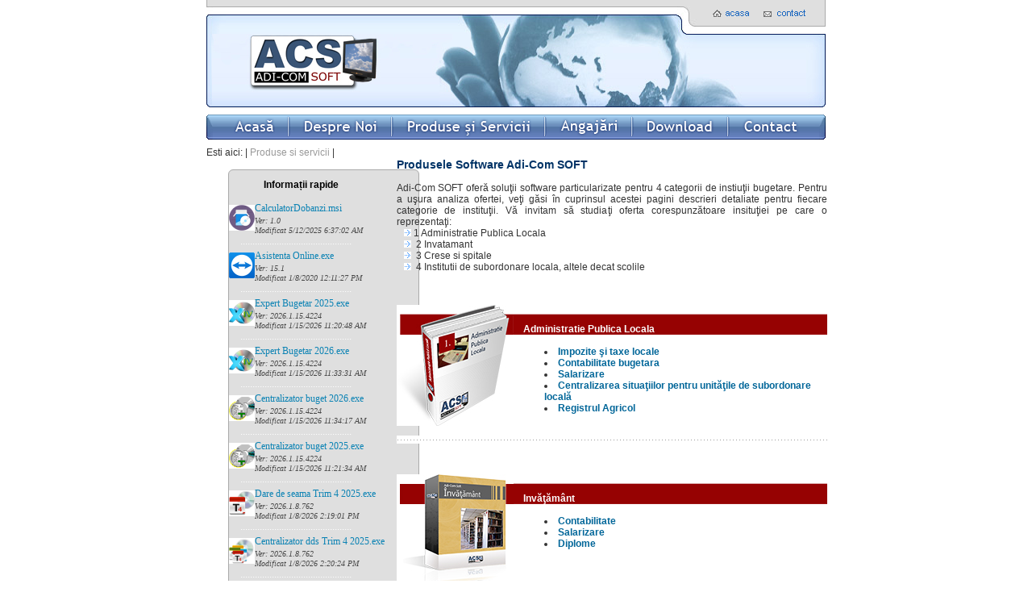

--- FILE ---
content_type: text/html; charset=UTF-8
request_url: http://mail.sediu.ro/produse-si-servicii.php
body_size: 54723
content:
<!DOCTYPE HTML PUBLIC "-//W3C//DTD HTML 4.01 Transitional//EN" "http://www.w3.org/TR/html4/loose.dtd">
<html>
<head>
<meta name="robots" content="index, follow">
<title>ADI-COM SOFT software pentru institutiile bugetare</title>
<meta name="title" content="ADI-COM SOFT software pentru institutiile bugetare">
<meta name="description" content="ADI-COM SOFT software pentru institutiile bugetare">
<meta name="keywords" content="software, bugetare, institutii bugetare, software bugetare">
<meta name="copyright" content="Adi-Com Soft Sibiu, Romania" />
<meta name="revisit-after" content="14 Days" />
<meta name="language" content="RO" />
<meta name="document-classification" content="Software, IT" />
<meta name="cache-control" content="Public" />
<meta http-equiv="Content-Type" content="text/html; charset=windows-1250">
<link href="favicon.ico" rel="shortcut icon" type="image/x-icon">
<link href="css/formatare.css" rel="stylesheet" type="text/css">
<script type="text/javascript">
<!--
function MM_swapImgRestore() { //v3.0
  var i,x,a=document.MM_sr; for(i=0;a&&i<a.length&&(x=a[i])&&x.oSrc;i++) x.src=x.oSrc;
}

function MM_preloadImages() { //v3.0
  var d=document; if(d.images){ if(!d.MM_p) d.MM_p=new Array();
    var i,j=d.MM_p.length,a=MM_preloadImages.arguments; for(i=0; i<a.length; i++)
    if (a[i].indexOf("#")!=0){ d.MM_p[j]=new Image; d.MM_p[j++].src=a[i];}}
}

function MM_findObj(n, d) { //v4.01
  var p,i,x;  if(!d) d=document; if((p=n.indexOf("?"))>0&&parent.frames.length) {
    d=parent.frames[n.substring(p+1)].document; n=n.substring(0,p);}
  if(!(x=d[n])&&d.all) x=d.all[n]; for (i=0;!x&&i<d.forms.length;i++) x=d.forms[i][n];
  for(i=0;!x&&d.layers&&i<d.layers.length;i++) x=MM_findObj(n,d.layers[i].document);
  if(!x && d.getElementById) x=d.getElementById(n); return x;
}

function MM_swapImage() { //v3.0
  var i,j=0,x,a=MM_swapImage.arguments; document.MM_sr=new Array; for(i=0;i<(a.length-2);i+=3)
   if ((x=MM_findObj(a[i]))!=null){document.MM_sr[j++]=x; if(!x.oSrc) x.oSrc=x.src; x.src=a[i+2];}
}
function resizeIFrameLaDimensiuneaCorecta(obj) {
  obj.style.height = obj.contentWindow.document.body.scrollHeight + 'px';
}
//-->
</script>
<style type="text/css">
<!--
.style1 {color: #000000}
.style2 {
	font-size: 14px;
	font-weight: bold;
}
.style3 {font-size: 9px}
-->
.panou {

}

</style>
</head>
<body bgcolor="#FFFFFF" topmargin="0" marginheight="0" onLoad="MM_preloadImages('images/adi-com_acasa1.gif','images/adi-com_contact1.gif','images/acasa_.gif','images/despre-noi_.gif','images/produse-si-servicii_.gif','images/angajari_.gif','images/download_.gif','images/contact_.gif')">

<table width="768" border="0" align="center" cellpadding="0" cellspacing="0">
  <tr>
    <td colspan="3"><img src="images/adi-com_01-sm1.jpg" width="608" height="42"><a href="index.php" onMouseOut="MM_swapImgRestore()" onMouseOver="MM_swapImage('acasa','','images/adi-com_acasa1.gif',1)" title="ADI-COM SOFT"><img src="images/adi-com_acasa.gif" name="acasa" border="0" id="acasa" alt="ADI-COM SOFT"></a><a href="contact.php" onMouseOut="MM_swapImgRestore()" onMouseOver="MM_swapImage('contact','','images/adi-com_contact1.gif',1)" title="CONTACT"><img src="images/adi-com_contact.gif" name="contact" border="0" id="contact"></a><img src="images/adi-com_02.gif"></td>
  </tr>
  <tr>
    <td colspan="3"><a href="http://www.adicomsoft.ro/" title="Adi-Com Soft | Software pentru institutiile bugetare"><img src="images/adi-com-soft-sm1.jpg"  alt="Adi-Com Soft | Software pentru institutiile bugetare" width="768" height="91" border="0"></a></td>
  </tr>
  <tr>
    <td colspan="3" height="9"></td>
  </tr>
  
<!--			MENIU START			 -->
  
  <tr>
    <td width="13"><img src="images/adi-com_03.gif"></td>
    <td width="742" background="images/adi-com_bkg.gif" align="center"><a href="index.php" onMouseOut="MM_swapImgRestore()" onMouseOver="MM_swapImage('m01','','images/acasa_.gif',1)"><img src="images/acasa.gif" alt="Adi-Com Soft" name="m01" border="0" id="m01"></a><img src="images/adi-com_men.gif"><a href="despre-adi-com-soft.php" onMouseOut="MM_swapImgRestore()" onMouseOver="MM_swapImage('m02','','images/despre-noi_.gif',1)"><img src="images/despre-noi.gif" alt="Despre Noi" name="m02" border="0" id="m02"></a><img src="images/adi-com_men.gif"><a href="produse-si-servicii.php" onMouseOut="MM_swapImgRestore()" onMouseOver="MM_swapImage('m03','','images/produse-si-servicii_.gif',1)"><img src="images/produse-si-servicii.gif" alt="Produse si Servicii" name="m03" border="0" id="m03"></a><img src="images/adi-com_men.gif"><a href="angajari.php" onMouseOut="MM_swapImgRestore()" onMouseOver="MM_swapImage('m04','','images/angajari_.gif',1)"><img src="images/angajari.gif" alt="Angajari" name="m04" border="0" id="m04"></a><img src="images/adi-com_men.gif"><a href="download.php" onMouseOut="MM_swapImgRestore()" onMouseOver="MM_swapImage('m05','','images/download_.gif',1)"><img src="images/download.gif" alt="Download" name="m05" border="0" id="m05"></a><img src="images/adi-com_men.gif"><a href="contact.php" onMouseOut="MM_swapImgRestore()" onMouseOver="MM_swapImage('m06','','images/contact_.gif',1)"><img src="images/contact.gif" alt="Contact" name="m06" width="71" height="31" border="0" id="m06"></a></td>
    <td width="13"><img src="images/adi-com_04.gif"></td>
  </tr>

<!--			MENIU END			 -->
  
  <tr>
    <td colspan="3" height="9"></td>
  </tr>
  <tr>
    <td colspan="3" height="9">
	  Esti aici: | <font color="#999999">Produse si servicii</font> |	</td>
  </tr>
</table>

<table width="768" border="0" align="center" cellpadding="0" cellspacing="0" 
  style="
    height: auto; 
    min-height: 100%; 
    position: relative;
  "
>
  <tr>
    
	<td width="185" valign="top">
        
    <br>
    <!--			SIDE START			 -->
    <div style="
      height: auto;
      display: flex;
      flex-direction: column;
      justify-content: flex-end;
      align-items: center;
    ">

      <!-- <img src="images/side_01.gif" width="180"> -->
      <div align="left"></div>
      
      <!-- TODO: Pentru fiecare td din verde adaugam 144px. -->
      <table width="180" border="0" cellpadding="0" cellspacing="0">
        
        <tr>

          <td width="215" colspan="2">
            
            <table border="0" cellpadding="0" cellspacing="0" style="background-color: #DFDFDF; width: 180px; border-radius: 6px; border: solid 1px #AAAAAA; border-bottom: solid 1px #AAAAAA;">
<thead style ="color: red;">
<tr style="height: 37px; vertical-align: bottom; text-align: center;">
<th colspan="2"height: 37px;>
<b style ="font-size: 12px; font-weight: bold; font-family: Arial; position: relative; right: 28px; bottom: 12px; color: black;">Informații rapide</b>
<th colspan="2">
</tr>
</thead>
<tbody>
<tr>
<td style="vertical-align: top;">
<span style="cursor: default; ">
<img src="https://download.adicomsoft.ro/api/imagini/3d41685b0c7a5b03e3c799e9aaf91cff/imagine.png?w=64&h=64" style="position: relative; bottom: -6px; border-width: 0px; border-style: none; background-color: rgba(0, 0, 0, 0); width: 32px">
</span>
</td>
<td style="padding: 0;">
<a href="https://s3.eu-central-1.amazonaws.com/download.adicomsoft.ro/fisiere/2EBA37C10366739020963878D96ECCB6?X-Amz-Expires=172800&response-content-disposition=attachment%3B%20filename%3DCalculatorDobanzi.msi&response-content-type=application%2Foctet-stream&X-Amz-Algorithm=AWS4-HMAC-SHA256&X-Amz-Credential=AKIASVNFKQZ7MK4FWR6F/20260120/eu-central-1/s3/aws4_request&X-Amz-Date=20260120T090530Z&X-Amz-SignedHeaders=host&X-Amz-Signature=364b1db986b0b5e02a3978609d2c64bc250286d31ceae10503dd0fe29b9f3f1b" style="font-size: 12px; line-height: 20px; color: #0c83b4; font-family: 'Verdana'; text-decoration: none;" onMouseOver="this.style.color='#62b1d2'" onMouseOut="this.style.color='#0c83b4'" title="Actualizare calcul dobanda">CalculatorDobanzi.msi</a>
<br>
<i class="infonrver" style="text-decoration: none; font-size: 10px; line-height: 12px; font-style: italic; color: #484848; padding-bottom: 0px; padding-top: 0px; font-family: 'Verdana';">Ver: 1.0</i>
<br>
<i class="infonrver" style="text-decoration: none; font-size: 10px; line-height: 12px; font-style: italic; color: #484848; padding-bottom: 0px; padding-top: 0px; font-family: 'Verdana';">Modificat 5/12/2025 6:37:02 AM</p>
</td>
</tr>
<tr>
<td>
<p style="color: white; text-align: end; margin: 0; height: 5px; position: relative; top: -10px;">......</p>
</td>
<td>
<p style="color: white; margin: 0; height: 5px; position: relative; top: -10px;">........................................</p>
</td>
</tr>
<tr>
<td style="vertical-align: top;">
<span style="cursor: default; ">
<img src="https://download.adicomsoft.ro/api/imagini/cbedbab76308f81bbb7b1983503f8bf1/imagine.png?w=64&h=64" style="position: relative; bottom: -6px; border-width: 0px; border-style: none; background-color: rgba(0, 0, 0, 0); width: 32px">
</span>
</td>
<td style="padding: 0;">
<a href="https://s3.eu-central-1.amazonaws.com/download.adicomsoft.ro/fisiere/B0CDFDCC6E83EAA089A01474F8601636?X-Amz-Expires=172800&response-content-disposition=attachment%3B%20filename%3DAsistenta%20Online.exe&response-content-type=application%2Foctet-stream&X-Amz-Algorithm=AWS4-HMAC-SHA256&X-Amz-Credential=AKIASVNFKQZ7MK4FWR6F/20260120/eu-central-1/s3/aws4_request&X-Amz-Date=20260120T090530Z&X-Amz-SignedHeaders=host&X-Amz-Signature=6d3819726ad882c77c3e0a9e1738a06a1ec86f585a9c427aa720c535c240fcff" style="font-size: 12px; line-height: 20px; color: #0c83b4; font-family: 'Verdana'; text-decoration: none;" onMouseOver="this.style.color='#62b1d2'" onMouseOut="this.style.color='#0c83b4'" title="">Asistenta Online.exe</a>
<br>
<i class="infonrver" style="text-decoration: none; font-size: 10px; line-height: 12px; font-style: italic; color: #484848; padding-bottom: 0px; padding-top: 0px; font-family: 'Verdana';">Ver: 15.1</i>
<br>
<i class="infonrver" style="text-decoration: none; font-size: 10px; line-height: 12px; font-style: italic; color: #484848; padding-bottom: 0px; padding-top: 0px; font-family: 'Verdana';">Modificat 1/8/2020 12:11:27 PM</p>
</td>
</tr>
<tr>
<td>
<p style="color: white; text-align: end; margin: 0; height: 5px; position: relative; top: -10px;">......</p>
</td>
<td>
<p style="color: white; margin: 0; height: 5px; position: relative; top: -10px;">........................................</p>
</td>
</tr>
<tr>
<td style="vertical-align: top;">
<span style="cursor: default; ">
<img src="https://download.adicomsoft.ro/api/imagini/e66aa3595351b6415a9321d84c5e0e35/imagine.png?w=64&h=64" style="position: relative; bottom: -6px; border-width: 0px; border-style: none; background-color: rgba(0, 0, 0, 0); width: 32px">
</span>
</td>
<td style="padding: 0;">
<a href="https://s3.eu-central-1.amazonaws.com/download.adicomsoft.ro/fisiere/448A7BCC756BBAFAA7BD6ACE345AB42D?X-Amz-Expires=172800&response-content-disposition=attachment%3B%20filename%3DExpert%20Bugetar%202025.exe&response-content-type=application%2Foctet-stream&X-Amz-Algorithm=AWS4-HMAC-SHA256&X-Amz-Credential=AKIASVNFKQZ7MK4FWR6F/20260120/eu-central-1/s3/aws4_request&X-Amz-Date=20260120T090530Z&X-Amz-SignedHeaders=host&X-Amz-Signature=da1a95e5ba8156c10a0826a7533689f37939443c24b0429be078bb0963e24514" style="font-size: 12px; line-height: 20px; color: #0c83b4; font-family: 'Verdana'; text-decoration: none;" onMouseOver="this.style.color='#62b1d2'" onMouseOut="this.style.color='#0c83b4'" title="Corectie in aplicatia de transfer an">Expert Bugetar 2025.exe</a>
<br>
<i class="infonrver" style="text-decoration: none; font-size: 10px; line-height: 12px; font-style: italic; color: #484848; padding-bottom: 0px; padding-top: 0px; font-family: 'Verdana';">Ver: 2026.1.15.4224</i>
<br>
<i class="infonrver" style="text-decoration: none; font-size: 10px; line-height: 12px; font-style: italic; color: #484848; padding-bottom: 0px; padding-top: 0px; font-family: 'Verdana';">Modificat 1/15/2026 11:20:48 AM</p>
</td>
</tr>
<tr>
<td>
<p style="color: white; text-align: end; margin: 0; height: 5px; position: relative; top: -10px;">......</p>
</td>
<td>
<p style="color: white; margin: 0; height: 5px; position: relative; top: -10px;">........................................</p>
</td>
</tr>
<tr>
<td style="vertical-align: top;">
<span style="cursor: default; ">
<img src="https://download.adicomsoft.ro/api/imagini/e66aa3595351b6415a9321d84c5e0e35/imagine.png?w=64&h=64" style="position: relative; bottom: -6px; border-width: 0px; border-style: none; background-color: rgba(0, 0, 0, 0); width: 32px">
</span>
</td>
<td style="padding: 0;">
<a href="https://s3.eu-central-1.amazonaws.com/download.adicomsoft.ro/fisiere/1F68E7C190B744CD81BA0E9D274F6A10?X-Amz-Expires=172800&response-content-disposition=attachment%3B%20filename%3DExpert%20Bugetar%202026.exe&response-content-type=application%2Foctet-stream&X-Amz-Algorithm=AWS4-HMAC-SHA256&X-Amz-Credential=AKIASVNFKQZ7MK4FWR6F/20260120/eu-central-1/s3/aws4_request&X-Amz-Date=20260120T090530Z&X-Amz-SignedHeaders=host&X-Amz-Signature=763368451ad1868683a052e900c1a382729f47eea2cbfb5e883c92d00d4f179b" style="font-size: 12px; line-height: 20px; color: #0c83b4; font-family: 'Verdana'; text-decoration: none;" onMouseOver="this.style.color='#62b1d2'" onMouseOut="this.style.color='#0c83b4'" title="Corectie in aplicatia de transfer an">Expert Bugetar 2026.exe</a>
<br>
<i class="infonrver" style="text-decoration: none; font-size: 10px; line-height: 12px; font-style: italic; color: #484848; padding-bottom: 0px; padding-top: 0px; font-family: 'Verdana';">Ver: 2026.1.15.4224</i>
<br>
<i class="infonrver" style="text-decoration: none; font-size: 10px; line-height: 12px; font-style: italic; color: #484848; padding-bottom: 0px; padding-top: 0px; font-family: 'Verdana';">Modificat 1/15/2026 11:33:31 AM</p>
</td>
</tr>
<tr>
<td>
<p style="color: white; text-align: end; margin: 0; height: 5px; position: relative; top: -10px;">......</p>
</td>
<td>
<p style="color: white; margin: 0; height: 5px; position: relative; top: -10px;">........................................</p>
</td>
</tr>
<tr>
<td style="vertical-align: top;">
<span style="cursor: default; ">
<img src="https://download.adicomsoft.ro/api/imagini/95b25b2a473c082171c5f7791cf71189/imagine.png?w=64&h=64" style="position: relative; bottom: -6px; border-width: 0px; border-style: none; background-color: rgba(0, 0, 0, 0); width: 32px">
</span>
</td>
<td style="padding: 0;">
<a href="https://s3.eu-central-1.amazonaws.com/download.adicomsoft.ro/fisiere/1CC9ECB0C4D32740759A0719F9DC622E?X-Amz-Expires=172800&response-content-disposition=attachment%3B%20filename%3DCentralizator%20buget%202026.exe&response-content-type=application%2Foctet-stream&X-Amz-Algorithm=AWS4-HMAC-SHA256&X-Amz-Credential=AKIASVNFKQZ7MK4FWR6F/20260120/eu-central-1/s3/aws4_request&X-Amz-Date=20260120T090530Z&X-Amz-SignedHeaders=host&X-Amz-Signature=812a1c9d86008c314a9eff022ac1b25f91f3f848278045cd2b4897f023425605" style="font-size: 12px; line-height: 20px; color: #0c83b4; font-family: 'Verdana'; text-decoration: none;" onMouseOver="this.style.color='#62b1d2'" onMouseOut="this.style.color='#0c83b4'" title="Corectie in aplicatia de transfer an">Centralizator buget 2026.exe</a>
<br>
<i class="infonrver" style="text-decoration: none; font-size: 10px; line-height: 12px; font-style: italic; color: #484848; padding-bottom: 0px; padding-top: 0px; font-family: 'Verdana';">Ver: 2026.1.15.4224</i>
<br>
<i class="infonrver" style="text-decoration: none; font-size: 10px; line-height: 12px; font-style: italic; color: #484848; padding-bottom: 0px; padding-top: 0px; font-family: 'Verdana';">Modificat 1/15/2026 11:34:17 AM</p>
</td>
</tr>
<tr>
<td>
<p style="color: white; text-align: end; margin: 0; height: 5px; position: relative; top: -10px;">......</p>
</td>
<td>
<p style="color: white; margin: 0; height: 5px; position: relative; top: -10px;">........................................</p>
</td>
</tr>
<tr>
<td style="vertical-align: top;">
<span style="cursor: default; ">
<img src="https://download.adicomsoft.ro/api/imagini/95b25b2a473c082171c5f7791cf71189/imagine.png?w=64&h=64" style="position: relative; bottom: -6px; border-width: 0px; border-style: none; background-color: rgba(0, 0, 0, 0); width: 32px">
</span>
</td>
<td style="padding: 0;">
<a href="https://s3.eu-central-1.amazonaws.com/download.adicomsoft.ro/fisiere/09B0F7C8F499482C48B96A8658F1DF51?X-Amz-Expires=172800&response-content-disposition=attachment%3B%20filename%3DCentralizator%20buget%202025.exe&response-content-type=application%2Foctet-stream&X-Amz-Algorithm=AWS4-HMAC-SHA256&X-Amz-Credential=AKIASVNFKQZ7MK4FWR6F/20260120/eu-central-1/s3/aws4_request&X-Amz-Date=20260120T090530Z&X-Amz-SignedHeaders=host&X-Amz-Signature=5fe755382b4e5089adb0f266acd5a5421765c7080d9a01674482d3d9fbb5902a" style="font-size: 12px; line-height: 20px; color: #0c83b4; font-family: 'Verdana'; text-decoration: none;" onMouseOver="this.style.color='#62b1d2'" onMouseOut="this.style.color='#0c83b4'" title="Corectie in aplicatia de transfer an">Centralizator buget 2025.exe</a>
<br>
<i class="infonrver" style="text-decoration: none; font-size: 10px; line-height: 12px; font-style: italic; color: #484848; padding-bottom: 0px; padding-top: 0px; font-family: 'Verdana';">Ver: 2026.1.15.4224</i>
<br>
<i class="infonrver" style="text-decoration: none; font-size: 10px; line-height: 12px; font-style: italic; color: #484848; padding-bottom: 0px; padding-top: 0px; font-family: 'Verdana';">Modificat 1/15/2026 11:21:34 AM</p>
</td>
</tr>
<tr>
<td>
<p style="color: white; text-align: end; margin: 0; height: 5px; position: relative; top: -10px;">......</p>
</td>
<td>
<p style="color: white; margin: 0; height: 5px; position: relative; top: -10px;">........................................</p>
</td>
</tr>
<tr>
<td style="vertical-align: top;">
<span style="cursor: default; ">
<img src="https://download.adicomsoft.ro/api/imagini/1c9b2cfb5b801cfe80076ca7d13214f3/imagine.png?w=64&h=64" style="position: relative; bottom: -6px; border-width: 0px; border-style: none; background-color: rgba(0, 0, 0, 0); width: 32px">
</span>
</td>
<td style="padding: 0;">
<a href="https://s3.eu-central-1.amazonaws.com/download.adicomsoft.ro/fisiere/BD652815D3D78A03CB9491BFF6BD6851?X-Amz-Expires=172800&response-content-disposition=attachment%3B%20filename%3DDare%20de%20seama%20Trim%204%202025.exe&response-content-type=application%2Foctet-stream&X-Amz-Algorithm=AWS4-HMAC-SHA256&X-Amz-Credential=AKIASVNFKQZ7MK4FWR6F/20260120/eu-central-1/s3/aws4_request&X-Amz-Date=20260120T090530Z&X-Amz-SignedHeaders=host&X-Amz-Signature=81f740142939fc71620f31105ed743ffc7821f0624b29c6d61d3082d065767a5" style="font-size: 12px; line-height: 20px; color: #0c83b4; font-family: 'Verdana'; text-decoration: none;" onMouseOver="this.style.color='#62b1d2'" onMouseOut="this.style.color='#0c83b4'" title="KIT Dds Trimestriul 4 an 2025: Cu toate bifele puse">Dare de seama Trim 4 2025.exe</a>
<br>
<i class="infonrver" style="text-decoration: none; font-size: 10px; line-height: 12px; font-style: italic; color: #484848; padding-bottom: 0px; padding-top: 0px; font-family: 'Verdana';">Ver: 2026.1.8.762        </i>
<br>
<i class="infonrver" style="text-decoration: none; font-size: 10px; line-height: 12px; font-style: italic; color: #484848; padding-bottom: 0px; padding-top: 0px; font-family: 'Verdana';">Modificat 1/8/2026 2:19:01 PM</p>
</td>
</tr>
<tr>
<td>
<p style="color: white; text-align: end; margin: 0; height: 5px; position: relative; top: -10px;">......</p>
</td>
<td>
<p style="color: white; margin: 0; height: 5px; position: relative; top: -10px;">........................................</p>
</td>
</tr>
<tr>
<td style="vertical-align: top;">
<span style="cursor: default; ">
<img src="https://download.adicomsoft.ro/api/imagini/79f9bce5655aef2ced5a1ec9a5b0c851/imagine.png?w=64&h=64" style="position: relative; bottom: -6px; border-width: 0px; border-style: none; background-color: rgba(0, 0, 0, 0); width: 32px">
</span>
</td>
<td style="padding: 0;">
<a href="https://s3.eu-central-1.amazonaws.com/download.adicomsoft.ro/fisiere/8BDBB171E14B689A16D170B101C47DE9?X-Amz-Expires=172800&response-content-disposition=attachment%3B%20filename%3DCentralizator%20dds%20Trim%204%202025.exe&response-content-type=application%2Foctet-stream&X-Amz-Algorithm=AWS4-HMAC-SHA256&X-Amz-Credential=AKIASVNFKQZ7MK4FWR6F/20260120/eu-central-1/s3/aws4_request&X-Amz-Date=20260120T090530Z&X-Amz-SignedHeaders=host&X-Amz-Signature=fda063358be88a247e410b1d9e4b467a6a9f7fa8149228eb17f05fceb2ea9ee2" style="font-size: 12px; line-height: 20px; color: #0c83b4; font-family: 'Verdana'; text-decoration: none;" onMouseOver="this.style.color='#62b1d2'" onMouseOut="this.style.color='#0c83b4'" title="KIT Centralizator Dds Trimestriul 4 an 2025: Cu toate bifele puse">Centralizator dds Trim 4 2025.exe</a>
<br>
<i class="infonrver" style="text-decoration: none; font-size: 10px; line-height: 12px; font-style: italic; color: #484848; padding-bottom: 0px; padding-top: 0px; font-family: 'Verdana';">Ver: 2026.1.8.762        </i>
<br>
<i class="infonrver" style="text-decoration: none; font-size: 10px; line-height: 12px; font-style: italic; color: #484848; padding-bottom: 0px; padding-top: 0px; font-family: 'Verdana';">Modificat 1/8/2026 2:20:24 PM</p>
</td>
</tr>
<tr>
<td>
<p style="color: white; text-align: end; margin: 0; height: 5px; position: relative; top: -10px;">......</p>
</td>
<td>
<p style="color: white; margin: 0; height: 5px; position: relative; top: -10px;">........................................</p>
</td>
</tr>
<tr>
<td style="vertical-align: top;">
<span style="cursor: default; ">
<img src="https://download.adicomsoft.ro/api/imagini/5e3f5b021e728fc39b9fc1a2c08a7dcb/imagine.png?w=64&h=64" style="position: relative; bottom: -6px; border-width: 0px; border-style: none; background-color: rgba(0, 0, 0, 0); width: 32px">
</span>
</td>
<td style="padding: 0;">
<a href="https://s3.eu-central-1.amazonaws.com/download.adicomsoft.ro/fisiere/13BBD711406B295B10C25A4A6A0A4217?X-Amz-Expires=172800&response-content-disposition=attachment%3B%20filename%3DSalarii%202010.exe&response-content-type=application%2Foctet-stream&X-Amz-Algorithm=AWS4-HMAC-SHA256&X-Amz-Credential=AKIASVNFKQZ7MK4FWR6F/20260120/eu-central-1/s3/aws4_request&X-Amz-Date=20260120T090530Z&X-Amz-SignedHeaders=host&X-Amz-Signature=bb6181c3a5ea43f08e8bd761a38b8db4355998345082bc59a7632ea56169554b" style="font-size: 12px; line-height: 20px; color: #0c83b4; font-family: 'Verdana'; text-decoration: none;" onMouseOver="this.style.color='#62b1d2'" onMouseOut="this.style.color='#0c83b4'" title="actualizare nr mediu ore pentru anul 2026; spor proiecte europene; posibilitate editare camp &#39;extensie&#39; in sectiunea configurare informatii unitate">Salarii 2010.exe</a>
<br>
<i class="infonrver" style="text-decoration: none; font-size: 10px; line-height: 12px; font-style: italic; color: #484848; padding-bottom: 0px; padding-top: 0px; font-family: 'Verdana';">Ver: 2026.1.15.1146</i>
<br>
<i class="infonrver" style="text-decoration: none; font-size: 10px; line-height: 12px; font-style: italic; color: #484848; padding-bottom: 0px; padding-top: 0px; font-family: 'Verdana';">Modificat 1/15/2026 8:54:09 AM</p>
</td>
</tr>
<tr>
<td>
<p style="color: white; text-align: end; margin: 0; height: 5px; position: relative; top: -10px;">......</p>
</td>
<td>
<p style="color: white; margin: 0; height: 5px; position: relative; top: -10px;">........................................</p>
</td>
</tr>
<tr>
<td style="vertical-align: top;">
<span style="cursor: default; ">
<img src="https://download.adicomsoft.ro/api/imagini/ecff2075643ade8dd267e80ba4ecfde2/imagine.png?w=64&h=64" style="position: relative; bottom: -6px; border-width: 0px; border-style: none; background-color: rgba(0, 0, 0, 0); width: 32px">
</span>
</td>
<td style="padding: 0;">
<a href="https://s3.eu-central-1.amazonaws.com/download.adicomsoft.ro/fisiere/AE95DD51751EF1104B22CC56C1077593?X-Amz-Expires=172800&response-content-disposition=attachment%3B%20filename%3DDare%20de%20seama%20lunara.exe&response-content-type=application%2Foctet-stream&X-Amz-Algorithm=AWS4-HMAC-SHA256&X-Amz-Credential=AKIASVNFKQZ7MK4FWR6F/20260120/eu-central-1/s3/aws4_request&X-Amz-Date=20260120T090530Z&X-Amz-SignedHeaders=host&X-Amz-Signature=d6751fb8942c5e169e07c411a03916f4bc9fba422b9c61eeeb7eb363d2dc42b2" style="font-size: 12px; line-height: 20px; color: #0c83b4; font-family: 'Verdana'; text-decoration: none;" onMouseOver="this.style.color='#62b1d2'" onMouseOut="this.style.color='#0c83b4'" title="KIT Dds lunar, a 1-a 2025: DDS Lunar 2025">Dare de seama lunara.exe</a>
<br>
<i class="infonrver" style="text-decoration: none; font-size: 10px; line-height: 12px; font-style: italic; color: #484848; padding-bottom: 0px; padding-top: 0px; font-family: 'Verdana';">Ver: 2025.1.29.757       </i>
<br>
<i class="infonrver" style="text-decoration: none; font-size: 10px; line-height: 12px; font-style: italic; color: #484848; padding-bottom: 0px; padding-top: 0px; font-family: 'Verdana';">Modificat 1/29/2025 11:54:45 AM</p>
</td>
</tr>
<tr>
<td>
<p style="color: white; text-align: end; margin: 0; height: 5px; position: relative; top: -10px;">......</p>
</td>
<td>
<p style="color: white; margin: 0; height: 5px; position: relative; top: -10px;">........................................</p>
</td>
</tr>
<tr>
<td style="vertical-align: top;">
<span style="cursor: default; ">
<img src="https://download.adicomsoft.ro/api/imagini/46908dded57375c997b9df37ace6daca/imagine.png?w=64&h=64" style="position: relative; bottom: -6px; border-width: 0px; border-style: none; background-color: rgba(0, 0, 0, 0); width: 32px">
</span>
</td>
<td style="padding: 0;">
<a href="https://s3.eu-central-1.amazonaws.com/download.adicomsoft.ro/fisiere/109645CBF95C26CA2BD568301BEBEFD1?X-Amz-Expires=172800&response-content-disposition=attachment%3B%20filename%3DCentralizator%20dds%20Lunar.exe&response-content-type=application%2Foctet-stream&X-Amz-Algorithm=AWS4-HMAC-SHA256&X-Amz-Credential=AKIASVNFKQZ7MK4FWR6F/20260120/eu-central-1/s3/aws4_request&X-Amz-Date=20260120T090530Z&X-Amz-SignedHeaders=host&X-Amz-Signature=08d9fb5d0881729bdac538008d759c991fc88b9a934ff85561fb6a8fd72da9ab" style="font-size: 12px; line-height: 20px; color: #0c83b4; font-family: 'Verdana'; text-decoration: none;" onMouseOver="this.style.color='#62b1d2'" onMouseOut="this.style.color='#0c83b4'" title="KIT Centralizator Dds lunar, a 1-a 2025: DDS Lunar 2025">Centralizator dds Lunar.exe</a>
<br>
<i class="infonrver" style="text-decoration: none; font-size: 10px; line-height: 12px; font-style: italic; color: #484848; padding-bottom: 0px; padding-top: 0px; font-family: 'Verdana';">Ver: 2025.1.29.757       </i>
<br>
<i class="infonrver" style="text-decoration: none; font-size: 10px; line-height: 12px; font-style: italic; color: #484848; padding-bottom: 0px; padding-top: 0px; font-family: 'Verdana';">Modificat 1/29/2025 11:57:20 AM</p>
</td>
</tr>
<tr>
<td>
<p style="color: white; text-align: end; margin: 0; height: 5px; position: relative; top: -10px;">......</p>
</td>
<td>
<p style="color: white; margin: 0; height: 5px; position: relative; top: -10px;">........................................</p>
</td>
</tr>
<tr>
<td style="vertical-align: top;">
<span style="cursor: default; ">
<img src="https://download.adicomsoft.ro/api/imagini/6a316261e12c16db1327f4fc902e4a24/imagine.png?w=64&h=64" style="position: relative; bottom: -6px; border-width: 0px; border-style: none; background-color: rgba(0, 0, 0, 0); width: 32px">
</span>
</td>
<td style="padding: 0;">
<a href="https://s3.eu-central-1.amazonaws.com/download.adicomsoft.ro/fisiere/12F1797BA8F8AF1A4131216FA6BA9BA6?X-Amz-Expires=172800&response-content-disposition=attachment%3B%20filename%3DCentralizator%20cheltuieli%20de%20personal.exe&response-content-type=application%2Foctet-stream&X-Amz-Algorithm=AWS4-HMAC-SHA256&X-Amz-Credential=AKIASVNFKQZ7MK4FWR6F/20260120/eu-central-1/s3/aws4_request&X-Amz-Date=20260120T090530Z&X-Amz-SignedHeaders=host&X-Amz-Signature=e4fb4ca5f9b2df676bda76c153ae0c16b727400082c691237bb003a641d544a4" style="font-size: 12px; line-height: 20px; color: #0c83b4; font-family: 'Verdana'; text-decoration: none;" onMouseOver="this.style.color='#62b1d2'" onMouseOut="this.style.color='#0c83b4'" title="Kit 2025 c">Centralizator cheltuieli de personal.exe</a>
<br>
<i class="infonrver" style="text-decoration: none; font-size: 10px; line-height: 12px; font-style: italic; color: #484848; padding-bottom: 0px; padding-top: 0px; font-family: 'Verdana';">Ver: 2025.1.30.76</i>
<br>
<i class="infonrver" style="text-decoration: none; font-size: 10px; line-height: 12px; font-style: italic; color: #484848; padding-bottom: 0px; padding-top: 0px; font-family: 'Verdana';">Modificat 1/30/2025 1:42:06 PM</p>
</td>
</tr>
<tr>
<td>
<p style="color: white; text-align: end; margin: 0; height: 5px; position: relative; top: -10px;">......</p>
</td>
<td>
<p style="color: white; margin: 0; height: 5px; position: relative; top: -10px;">........................................</p>
</td>
</tr>
<tr>
<td style="vertical-align: top;">
<span style="cursor: default; ">
<img src="https://download.adicomsoft.ro/api/imagini/21c70ae4325d4cd957e3683205f843e6/imagine.png?w=64&h=64" style="position: relative; bottom: -6px; border-width: 0px; border-style: none; background-color: rgba(0, 0, 0, 0); width: 32px">
</span>
</td>
<td style="padding: 0;">
<a href="https://s3.eu-central-1.amazonaws.com/download.adicomsoft.ro/fisiere/A6101E8503883AF137A767D32350B5D5?X-Amz-Expires=172800&response-content-disposition=attachment%3B%20filename%3DCheltuieli%20de%20personal.exe&response-content-type=application%2Foctet-stream&X-Amz-Algorithm=AWS4-HMAC-SHA256&X-Amz-Credential=AKIASVNFKQZ7MK4FWR6F/20260120/eu-central-1/s3/aws4_request&X-Amz-Date=20260120T090530Z&X-Amz-SignedHeaders=host&X-Amz-Signature=432a6ada44e73c36e5f6fd50edd6bcbfc9839bdc7c6b10baee5e7b49a4cffdb5" style="font-size: 12px; line-height: 20px; color: #0c83b4; font-family: 'Verdana'; text-decoration: none;" onMouseOver="this.style.color='#62b1d2'" onMouseOut="this.style.color='#0c83b4'" title="kit 2025 c">Cheltuieli de personal.exe</a>
<br>
<i class="infonrver" style="text-decoration: none; font-size: 10px; line-height: 12px; font-style: italic; color: #484848; padding-bottom: 0px; padding-top: 0px; font-family: 'Verdana';">Ver: 2025.1.30.99</i>
<br>
<i class="infonrver" style="text-decoration: none; font-size: 10px; line-height: 12px; font-style: italic; color: #484848; padding-bottom: 0px; padding-top: 0px; font-family: 'Verdana';">Modificat 1/30/2025 1:39:01 PM</p>
</td>
</tr>
<tr>
<td>
<p style="color: white; text-align: end; margin: 0; height: 5px; position: relative; top: -10px;">......</p>
</td>
<td>
<p style="color: white; margin: 0; height: 5px; position: relative; top: -10px;">........................................</p>
</td>
</tr>
<tr>
<td style="vertical-align: top;">
<span style="cursor: default; ">
<img src="https://download.adicomsoft.ro/api/imagini/4ae373c831108c8d8b8ef31a1f427994/imagine.png?w=64&h=64" style="position: relative; bottom: -6px; border-width: 0px; border-style: none; background-color: rgba(0, 0, 0, 0); width: 32px">
</span>
</td>
<td style="padding: 0;">
<a href="https://s3.eu-central-1.amazonaws.com/download.adicomsoft.ro/fisiere/F4F33F0044C67272D10FB5F69146B68D?X-Amz-Expires=172800&response-content-disposition=attachment%3B%20filename%3DBuget%20multianual.exe&response-content-type=application%2Foctet-stream&X-Amz-Algorithm=AWS4-HMAC-SHA256&X-Amz-Credential=AKIASVNFKQZ7MK4FWR6F/20260120/eu-central-1/s3/aws4_request&X-Amz-Date=20260120T090530Z&X-Amz-SignedHeaders=host&X-Amz-Signature=0d87845c2d9d63e8152ba946bda678362469a59f2c4efa7375f9599ecfefe732" style="font-size: 12px; line-height: 20px; color: #0c83b4; font-family: 'Verdana'; text-decoration: none;" onMouseOver="this.style.color='#62b1d2'" onMouseOut="this.style.color='#0c83b4'" title=": BMA 2024 actualizare import transparenta din xml pe structura anului 2024">Buget multianual.exe</a>
<br>
<i class="infonrver" style="text-decoration: none; font-size: 10px; line-height: 12px; font-style: italic; color: #484848; padding-bottom: 0px; padding-top: 0px; font-family: 'Verdana';">Ver: 2025.1.30.85        </i>
<br>
<i class="infonrver" style="text-decoration: none; font-size: 10px; line-height: 12px; font-style: italic; color: #484848; padding-bottom: 0px; padding-top: 0px; font-family: 'Verdana';">Modificat 1/30/2025 8:24:10 AM</p>
</td>
</tr>
<tr>
<td>
<p style="color: white; text-align: end; margin: 0; height: 5px; position: relative; top: -10px;">......</p>
</td>
<td>
<p style="color: white; margin: 0; height: 5px; position: relative; top: -10px;">........................................</p>
</td>
</tr>
<tr>
<td style="vertical-align: top;">
<span style="cursor: default; ">
<img src="https://download.adicomsoft.ro/api/imagini/3d41685b0c7a5b03e3c799e9aaf91cff/imagine.png?w=64&h=64" style="position: relative; bottom: -6px; border-width: 0px; border-style: none; background-color: rgba(0, 0, 0, 0); width: 32px">
</span>
</td>
<td style="padding: 0;">
<a href="https://s3.eu-central-1.amazonaws.com/download.adicomsoft.ro/fisiere/E1610B803D8CAC8FC3E05F3D37B46CA6?X-Amz-Expires=172800&response-content-disposition=attachment%3B%20filename%3DACS%20Firebird%20Backup.msi&response-content-type=application%2Foctet-stream&X-Amz-Algorithm=AWS4-HMAC-SHA256&X-Amz-Credential=AKIASVNFKQZ7MK4FWR6F/20260120/eu-central-1/s3/aws4_request&X-Amz-Date=20260120T090530Z&X-Amz-SignedHeaders=host&X-Amz-Signature=c13e5e9b1cd34669e399a7cbc68c29700bb2bdd4686902fac87835d50d1c46cb" style="font-size: 12px; line-height: 20px; color: #0c83b4; font-family: 'Verdana'; text-decoration: none;" onMouseOver="this.style.color='#62b1d2'" onMouseOut="this.style.color='#0c83b4'" title="Corectii cif-uri multiple. Compatibilitate ani anteriori eXpert bugetar">ACS Firebird Backup.msi</a>
<br>
<i class="infonrver" style="text-decoration: none; font-size: 10px; line-height: 12px; font-style: italic; color: #484848; padding-bottom: 0px; padding-top: 0px; font-family: 'Verdana';">Ver: 25.9.2304</i>
<br>
<i class="infonrver" style="text-decoration: none; font-size: 10px; line-height: 12px; font-style: italic; color: #484848; padding-bottom: 0px; padding-top: 0px; font-family: 'Verdana';">Modificat 9/25/2025 6:22:30 AM</p>
</td>
</tr>
<tr>
<td>
<p style="color: white; text-align: end; margin: 0; height: 5px; position: relative; top: -10px;">......</p>
</td>
<td>
<p style="color: white; margin: 0; height: 5px; position: relative; top: -10px;">........................................</p>
</td>
</tr>
<tr>
<td style="vertical-align: top;">
<span style="cursor: default; ">
<img src="https://download.adicomsoft.ro/api/imagini/3d41685b0c7a5b03e3c799e9aaf91cff/imagine.png?w=64&h=64" style="position: relative; bottom: -6px; border-width: 0px; border-style: none; background-color: rgba(0, 0, 0, 0); width: 32px">
</span>
</td>
<td style="padding: 0;">
<a href="https://s3.eu-central-1.amazonaws.com/download.adicomsoft.ro/fisiere/86804193C3DBFD2DAE2AD7B62433B73F?X-Amz-Expires=172800&response-content-disposition=attachment%3B%20filename%3DCalculator_Diferenteconcediudeodihna.msi&response-content-type=application%2Foctet-stream&X-Amz-Algorithm=AWS4-HMAC-SHA256&X-Amz-Credential=AKIASVNFKQZ7MK4FWR6F/20260120/eu-central-1/s3/aws4_request&X-Amz-Date=20260120T090530Z&X-Amz-SignedHeaders=host&X-Amz-Signature=5e24166c8dbbe6926fc8a8207110c8f05ccbb94ae9a0360edaee21da8b3c1eff" style="font-size: 12px; line-height: 20px; color: #0c83b4; font-family: 'Verdana'; text-decoration: none;" onMouseOver="this.style.color='#62b1d2'" onMouseOut="this.style.color='#0c83b4'" title="Calculator Dobanzi - Diferente concediu de odihna">Calculator_Diferenteconcediudeodihna.msi</a>
<br>
<i class="infonrver" style="text-decoration: none; font-size: 10px; line-height: 12px; font-style: italic; color: #484848; padding-bottom: 0px; padding-top: 0px; font-family: 'Verdana';">Ver: 25.9.1203</i>
<br>
<i class="infonrver" style="text-decoration: none; font-size: 10px; line-height: 12px; font-style: italic; color: #484848; padding-bottom: 0px; padding-top: 0px; font-family: 'Verdana';">Modificat 9/11/2025 12:33:31 PM</p>
</td>
</tr>
<tr>
<td>
<p style="color: white; text-align: end; margin: 0; height: 5px; position: relative; top: -10px;">......</p>
</td>
<td>
<p style="color: white; margin: 0; height: 5px; position: relative; top: -10px;">........................................</p>
</td>
</tr>
<tr>
<td style="vertical-align: top;">
<span style="cursor: default; ">
<img src="https://download.adicomsoft.ro/api/imagini/3d41685b0c7a5b03e3c799e9aaf91cff/imagine.png?w=64&h=64" style="position: relative; bottom: -6px; border-width: 0px; border-style: none; background-color: rgba(0, 0, 0, 0); width: 32px">
</span>
</td>
<td style="padding: 0;">
<a href="https://s3.eu-central-1.amazonaws.com/download.adicomsoft.ro/fisiere/F9B797DCADC37ED45F921C71058B266A?X-Amz-Expires=172800&response-content-disposition=attachment%3B%20filename%3DCalculator_Diferenteindemnizatiehrana.msi&response-content-type=application%2Foctet-stream&X-Amz-Algorithm=AWS4-HMAC-SHA256&X-Amz-Credential=AKIASVNFKQZ7MK4FWR6F/20260120/eu-central-1/s3/aws4_request&X-Amz-Date=20260120T090530Z&X-Amz-SignedHeaders=host&X-Amz-Signature=7b5717703a4a0e5626ddb0fbe8b8e6cd7b4edb439b53b54254fa07d6eedd6696" style="font-size: 12px; line-height: 20px; color: #0c83b4; font-family: 'Verdana'; text-decoration: none;" onMouseOver="this.style.color='#62b1d2'" onMouseOut="this.style.color='#0c83b4'" title="Calculator Dobanzi - Diferente indemnizatie hrana">Calculator_Diferenteindemnizatiehrana.msi</a>
<br>
<i class="infonrver" style="text-decoration: none; font-size: 10px; line-height: 12px; font-style: italic; color: #484848; padding-bottom: 0px; padding-top: 0px; font-family: 'Verdana';">Ver: 25.9.1201</i>
<br>
<i class="infonrver" style="text-decoration: none; font-size: 10px; line-height: 12px; font-style: italic; color: #484848; padding-bottom: 0px; padding-top: 0px; font-family: 'Verdana';">Modificat 9/12/2025 7:52:20 AM</p>
</td>
</tr>
</tbody>
</table>
          </td>

        </tr>
          
        






             <!--
            <tr>
              <td colspan="2"><img src="images/side_03.gif" width="180"></td>
            </tr>
            <tr>
                <td valign="top"><img src="images/side_arrow.gif"></td>
                <td><strong><a href="download.php?tip=salarii"><font color="#333333">&nbsp;<a href="download.php?id=salarii"><font color="#000000">Salarii 2010</font></a></font></a></strong><br><font size="1">Versiunea: 2010<br>Actualizat la: 12 aprilie 2011</font></td>
              </tr>
            -->
                           <!--
            <tr>
              <td colspan="2"><img src="images/side_03.gif" width="180"></td>
            </tr>
            <tr>
                <td valign="top"><img src="images/side_arrow.gif"></td>
                <td><strong><a href="download.php?tip=salarii"><font color="#333333">&nbsp;<a href="download.php?id=contabilitate2011"><font color="#000000">Contabilitate 2011</font></a></font></a></strong><br><font size="1">Versiunea: 2011.9.8.2832<br>Actualizat la: 8 septembrie 2011</font></td>
              </tr>
            -->
                           <!--
            <tr>
              <td colspan="2"><img src="images/side_03.gif" width="180"></td>
            </tr>
            <tr>
                <td valign="top"><img src="images/side_arrow.gif"></td>
                <td><strong><a href="download.php?tip=salarii"><font color="#333333">&nbsp;<a href="download.php?id=DDS2011_L1"><font color="#000000">Dare de seama lunara 2011</font></a></font></a></strong><br><font size="1">Versiunea: 2011.5.13.5396<br>Actualizat la: 13 mai 2011</font></td>
              </tr>
            -->
                           <!--
            <tr>
              <td colspan="2"><img src="images/side_03.gif" width="180"></td>
            </tr>
            <tr>
                <td valign="top"><img src="images/side_arrow.gif"></td>
                <td><strong><a href="download.php?tip=salarii"><font color="#333333">&nbsp;<a href="download.php?id=DareDeSeamaTr12011"><font color="#000000">Dare de seama pe trimestrul I - 2011</font></a></font></a></strong><br><font size="1">Versiunea: 2011.4.28.5390<br>Actualizat la: 28 aprilie 2011</font></td>
              </tr>
            -->
                           <!--
            <tr>
              <td colspan="2"><img src="images/side_03.gif" width="180"></td>
            </tr>
            <tr>
                <td valign="top"><img src="images/side_arrow.gif"></td>
                <td><strong><a href="download.php?tip=salarii"><font color="#333333">&nbsp;<a href="download.php?id=centralizatorDDSTr12011"><font color="#000000">Centralizator dare de seama pe trimestrul I 2011</font></a></font></a></strong><br><font size="1">Versiunea: 0.1.2.3<br>Actualizat la: 28 aprilie 2011</font></td>
              </tr>
            -->
                           <!--
            <tr>
              <td colspan="2"><img src="images/side_03.gif" width="180"></td>
            </tr>
            <tr>
                <td valign="top"><img src="images/side_arrow.gif"></td>
                <td><strong><a href="download.php?tip=salarii"><font color="#333333">&nbsp;<a href="download.php?id=contabilitate2010"><font color="#000000">Contabilitate 2010</font></a></font></a></strong><br><font size="1">Versiunea: 2011.9.8.2832<br>Actualizat la: 8 septembrie 2011</font></td>
              </tr>
            -->
                           <!--
            <tr>
              <td colspan="2"><img src="images/side_03.gif" width="180"></td>
            </tr>
            <tr>
                <td valign="top"><img src="images/side_arrow.gif"></td>
                <td><strong><a href="download.php?tip=salarii"><font color="#333333">&nbsp;<a href="download.php?id=impozite2011"><font color="#000000">Impozite 2011</font></a></font></a></strong><br><font size="1">Versiunea: ePrim 2.0.8.6183<br>Actualizat la: 6 ianuarie 2011</font></td>
              </tr>
            -->
                           <!--
            <tr>
              <td colspan="2"><img src="images/side_03.gif" width="180"></td>
            </tr>
            <tr>
                <td valign="top"><img src="images/side_arrow.gif"></td>
                <td><strong><a href="download.php?tip=salarii"><font color="#333333">&nbsp;<a href="download.php?id=impozite2010"><font color="#000000">Impozite 2010</font></a></font></a></strong><br><font size="1">Versiunea: ePrim 2.0.8.6183<br>Actualizat la: 6 ianuarie 2011</font></td>
              </tr>
            -->
                           <!--
            <tr>
              <td colspan="2"><img src="images/side_03.gif" width="180"></td>
            </tr>
            <tr>
                <td valign="top"><img src="images/side_arrow.gif"></td>
                <td><strong><a href="download.php?tip=salarii"><font color="#333333">&nbsp;<a href="download.php?id=bugetmultianual2011"><font color="#000000">Buget multianual 2011</font></a></font></a></strong><br><font size="1">Versiunea: 0.1.2.3<br>Actualizat la: 11 octombrie 2010</font></td>
              </tr>
            -->
                           <!--
            <tr>
              <td colspan="2"><img src="images/side_03.gif" width="180"></td>
            </tr>
            <tr>
                <td valign="top"><img src="images/side_arrow.gif"></td>
                <td><strong><a href="download.php?tip=salarii"><font color="#333333">&nbsp;<a href="download.php?id=salarii"><font color="#000000">Salarii 2010</font></a></font></a></strong><br><font size="1">Versiunea: 2010<br>Actualizat la: 12 aprilie 2011</font></td>
              </tr>
            -->
                           <!--
            <tr>
              <td colspan="2"><img src="images/side_03.gif" width="180"></td>
            </tr>
            <tr>
                <td valign="top"><img src="images/side_arrow.gif"></td>
                <td><strong><a href="download.php?tip=salarii"><font color="#333333">&nbsp;<a href="download.php?id=comunicare"><font color="#000000">Comunicare OnLine</font></a></font></a></strong><br><font size="1">Versiunea: 2009.7.29.2574<br>Actualizat la: 27 septembrie 2010</font></td>
              </tr>
            -->
                           <!--
            <tr>
              <td colspan="2"><img src="images/side_03.gif" width="180"></td>
            </tr>
            <tr>
                <td valign="top"><img src="images/side_arrow.gif"></td>
                <td><strong><a href="download.php?tip=salarii"><font color="#333333">&nbsp;<a href="download.php?id=copiesiguranta"><font color="#000000">Copie de siguranta</font></a></font></a></strong><br><font size="1">Versiunea: 2011.1.25.665<br>Actualizat la: 25 ianuarie 2011</font></td>
              </tr>
            -->
                           <!--
            <tr>
              <td colspan="2"><img src="images/side_03.gif" width="180"></td>
            </tr>
            <tr>
                <td valign="top"><img src="images/side_arrow.gif"></td>
                <td><strong><a href="download.php?tip=salarii"><font color="#333333">&nbsp;<a href="download.php?id=OnLineAsistent"><font color="#000000">Asistent OnLine</font></a></font></a></strong><br><font size="1">Versiunea: 0.1.2.3<br>Actualizat la: 27 septembrie 2010</font></td>
              </tr>
            -->
                           <!--
            <tr>
              <td colspan="2"><img src="images/side_03.gif" width="180"></td>
            </tr>
            <tr>
                <td valign="top"><img src="images/side_arrow.gif"></td>
                <td><strong><a href="download.php?tip=salarii"><font color="#333333">&nbsp;<a href="download.php?id=fisefiscale2010"><font color="#000000">Fise fiscale 2010</font></a></font></a></strong><br><font size="1">Versiunea: 0.1.2.3<br>Actualizat la: 8 februarie 2011</font></td>
              </tr>
            -->
              
      </table>

      <!-- <img src="images/side_02.gif" width="180" align="top"> -->
      <div align="left"><br>
        <br>
        <a href="produse-si-servicii-diplome.php?x=da&an=2008"><img src="Image/Buton_diplome2008.jpg" width="180" height="39" border="0"></a>    <br>
        <br>
        <img src="images/side_01.gif" width="180">
        <table width="180" border="0" cellpadding="0" cellspacing="0" background="images/side_bkg.gif">
          <tr>
            <td><div align="center" class="style2">
              <div align="left">&nbsp;&nbsp;&nbsp;&nbsp;&nbsp;Link-uri utile </div>
            </div></td>
          </tr>
          <tr>
            <td><img src="images/side_03.gif" width="180"></td>
          </tr>
          <tr>
            <td><img src="images/side_arrow.gif">&nbsp;&nbsp;<a href="http://www.activari.sediu.ro" target="_self"><font color="#000000"><strong>activari</strong></font></a><br>
              &nbsp;&nbsp;&nbsp;&nbsp;&nbsp;<a href="http://www.activari.sediu.ro" target="_self">&nbsp;<span class="style3"><font color="#000000">http://www.activari.sediu.ro</font></span></a></td>
          </tr>
          <tr>
            <td><img src="images/side_03.gif" width="180"></td>
          </tr>
          <tr>
            <td><img src="images/side_arrow.gif">&nbsp;&nbsp;<a href="http://www.tech.sediu.ro" target="_self"><font color="#000000"><strong>suport tehnic</strong></font></a><br>
              &nbsp;&nbsp;&nbsp;&nbsp;&nbsp;<a href="http://www.tech.sediu.ro" target="_self">&nbsp;<span class="style3"><font color="#000000">http://www.tech.sediu.ro</font></span></a></td>
          </tr>
          <tr>
            <td><img src="images/side_03.gif" width="180"></td>
          </tr>
          <tr>
            <td><img src="images/side_arrow.gif">&nbsp;&nbsp;<a href="http://ftp.sediu.ro" target="_self"><font color="#000000"><strong>ftp over http </strong></font></a><br>
              &nbsp;&nbsp;&nbsp;&nbsp;&nbsp;<a href="http://ftp.sediu.ro" target="_self">&nbsp;<span class="style3"><font color="#000000">http://www.ftp.sediu.ro</font></span></a></td>
          </tr>
        </table>
      
        <img src="images/side_02.gif" width="180" align="top" ><br>
        <br>
        <table width="180" border="0" cellspacing="0" cellpadding="0">
          <tr>
            <td><a href="https://mail.sediu.ro/Exchange" target="_self"><img src="Image/but_mail.jpg" width="180" height="39" border="0"></a></td>
          </tr>
        </table>
        <br>
        &nbsp;&nbsp;&nbsp;&nbsp;&nbsp;&nbsp;&nbsp;&nbsp;&nbsp;&nbsp;&nbsp;&nbsp;&nbsp;&nbsp;&nbsp;&nbsp;&nbsp;&nbsp;
              </div>

    </div>
  </div>
</td>
<td width="10"></td>
<td width="543" valign="top">

<!--			CONTENT	START		 -->




<table width="100%" border="0" cellspacing="0" cellpadding="0">
  <tr>
    <td><span class="side_title">Produsele Software Adi-Com SOFT</span><br /><br />
	<div align="justify">
      Adi-Com SOFT ofer&#259; solu&#355;ii software particularizate pentru 4 categorii de instiu&#355;ii bugetare. Pentru a u&#351;ura analiza ofertei, ve&#355;i g&#259;si &icirc;n cuprinsul acestei pagini descrieri detaliate pentru fiecare categorie de institu&#355;ii. V&#259; invitam s&#259; studia&#355;i oferta corespunz&#259;toare insitu&#355;iei pe care o reprezenta&#355;i:<br>
        &nbsp;&nbsp;&nbsp;<img src="images/arr_blue.gif" width="9" height="9">&nbsp;1 Administratie Publica Locala<br>
        &nbsp;&nbsp;&nbsp;<img src="images/arr_blue.gif" width="9" height="9">&nbsp;        2 Invatamant<br>
        &nbsp;&nbsp;&nbsp;<img src="images/arr_blue.gif" width="9" height="9">&nbsp;        3 Crese si spitale<br>
        &nbsp;&nbsp;&nbsp;<img src="images/arr_blue.gif" width="9" height="9">&nbsp;        4 Institutii de subordonare locala, altele decat scolile</p>
	</div></td>
  </tr>
</table>
<br /><br />

<table width="100%" border="0" cellspacing="0" cellpadding="0">
  <tr>
    <td width="145" align="right" valign="top" scope="col"><img src="images/box_1.jpg" width="145" height="150" border="0"></td>
    <td width="1083" align="justify" valign="top" scope="col"><div align="left">
      <table width="100%"  border="0" cellspacing="0" cellpadding="0">
        <tr align="left" valign="bottom">
          <td width="10%" height="37" colspan="2" background="images/Banda_box.jpg"><font color="#FFFFFF"><strong>&nbsp;&nbsp;&nbsp;&nbsp;Administratie Publica Locala</strong></font></td>
          </tr>
        <tr>
          <td width="10%">&nbsp;</td>
          <td width="100%">&nbsp;</td>
        </tr>
        <tr>
          <td>&nbsp;</td>
          <td><li><a href="produse-si-servicii.php?id=admintaxeimpozite"><strong>Impozite &#351;i taxe locale</strong></a></li></td>
        </tr>
        <tr>
          <td>&nbsp;</td>
          <td><li><a href="ProduseSiServiciiPrezentareContabilitate.php"><strong>Contabilitate bugetara</strong></a></li></td>
        </tr>
        <tr>
          <td>&nbsp;</td>
          <td><li><a href="ProduseSiServiciiPrezentareSalarii.php"><strong>Salarizare</strong></a></li></td>
        </tr>
        <tr>
          <td class="style1">&nbsp;</td>
          <td><li><a href="produse-si-servicii.php?id=admincentralizare"><strong>Centralizarea situa&#355;iilor pentru unit&#259;&#355;ile de subordonare local&#259;</strong></a></li></td>
        </tr>
        <tr>
          <td class="style1">&nbsp;</td>
          <td><li><a href="produse-si-servicii.php?id=adminregistrulagricol"><strong>Registrul Agricol</strong></a></li></td>
        </tr>
      </table>
      </div>
    </td>
  </tr>
  <tr>
    <th colspan="2" class="style1" scope="col"><p><img src="images/noutati_bkg.gif" width="534"></p>
    <p>&nbsp;</p></th>
  </tr>
  <tr>
    <td width="145" class="style1" scope="col"><img src="images/box_2.jpg" width="145" height="150"></td>
    <td align="justify" valign="top" class="style1" scope="col"><div align="left">
      <table width="100%"  border="0" cellspacing="0" cellpadding="0">
        <tr align="left" valign="bottom">
          <td height="37" colspan="2" background="images/Banda_box.jpg"><font color="#FFFFFF"><strong>&nbsp;&nbsp;&nbsp;&nbsp;Inv&#259;&#355;&#259;m&acirc;nt</strong></font></td>
          </tr>
        <tr>
          <td width="10%">&nbsp;</td>
          <td>&nbsp;</td>
        </tr>
        <tr>
          <td>&nbsp;</td>
          <td>
            <li><a href="ProduseSiServiciiPrezentareContabilitate.php"><strong>Contabilitate</strong></a></li>		  
		  </td>
        </tr>
        <tr>
          <td>&nbsp;</td>
          <td>
            <li><a href="ProduseSiServiciiPrezentareSalarii.php"><strong>Salarizare</strong></a></li>
		  </td>
        </tr>
        <tr>
          <td>&nbsp;</td>
          <td>
            <li><a href="produse-si-servicii-diplome.php?x=da&an=2008"><strong>Diplome</strong></a></li>
		  </td>
        </tr>
      </table>
    </div>
    </td>
  </tr>
  <tr>
    <th colspan="2" class="style1" scope="col"><img src="images/noutati_bkg.gif" width="534"></th>
  </tr>
  <tr>
    <th colspan="2" class="style1" scope="col">&nbsp;</th>
  </tr>
  <tr>
    <th colspan="2" class="style1" scope="col"><table width="100%"  border="0">
      <tr>
        <td><div align="center">
            <table width="90%"  border="0">
              <tr>
                <td><div align="center" style="border:solid; border-width:1px; border-color:#EEEEEE;">Pentru probleme sau detalii tehnice contacta&#355;i <a href="contact.php?id=Produse si servicii">SC ADI-COM SOFT</a></div></td>
              </tr>
            </table>
        </div></td>
      </tr>
    </table></th>
  </tr>
</table>

<span class="style1">
<br />
<br />

  <!--			CONTENT END			 -->
  

	</td>
  </tr>
</table>
<hr align="center" width="768" size="1" noshade="noshade" color="#AAAAAA" />
<center>
<a href="contact.php">contact</a> | 2000 - 
2026 &copy; Adi-Com Soft Srl. Toate drepturile rezervate.<br>
<font size="+2">
|&nbsp;<a href="http://www.adicomsoft.ro/expertbugetar.php">eXpert bugetar</a>&nbsp;|&nbsp;<a href="http://www.adicomsoft.ro/contabilitatebugetara.php">Contabilitate bugetara</a>&nbsp;|&nbsp;
</font>
</center>
</body>
</html>

--- FILE ---
content_type: text/css
request_url: http://mail.sediu.ro/css/formatare.css
body_size: 1171
content:
/* Adi-Com Soft CSS Document */

body,td,th {
	font-family: Arial, Helvetica, sans-serif;
	font-size: 12px;
	color: #333333;
}
body {
	background-color: #FFFFFF;
	margin-left: 0px;
	margin-top: 0px;
	margin-right: 0px;
}
a {
	font-size: 12px;
	color: #006699;
}
a:link {
	text-decoration: none;
}
a:visited {
	text-decoration: none;
	color: #006699;
}
a:hover {
	text-decoration: underline;
	color: #0099CC;
}
a:active {
	text-decoration: none;
	color: #006699;
}
h1 {
	font-size: 18px;
}
h2 {
	font-size: 16px;
}
h3 {
	font-size: 14px;
}
h4 {
	font-size: 12px;
}
h5 {
	font-size: 11px;
}
.h6 {
	font-size: 10px;
}
.news_title {
	font-weight: bold;
	color: #336699;
}
ul {
	margin-top: 10px;
	margin-left: 20px;
	margin-bottom: 0px;
}
.news_date {
	font-size: 10px;
	color: #666666;
}
.side_title {
	font-size: 14px;
	font-weight: bold;
	color: #003366;
}
.side_date {
	font-size: 10px;
	color: #006699;
}
.jobs {
	font: bold 14px Arial, Helvetica, sans-serif;
	color: #FFFFFF;
	background: #FF0000;
	padding: 2px;
}
.jobsborder {
	border: 1px solid #666666;
}
.red {
	color: #CC0000;
}
